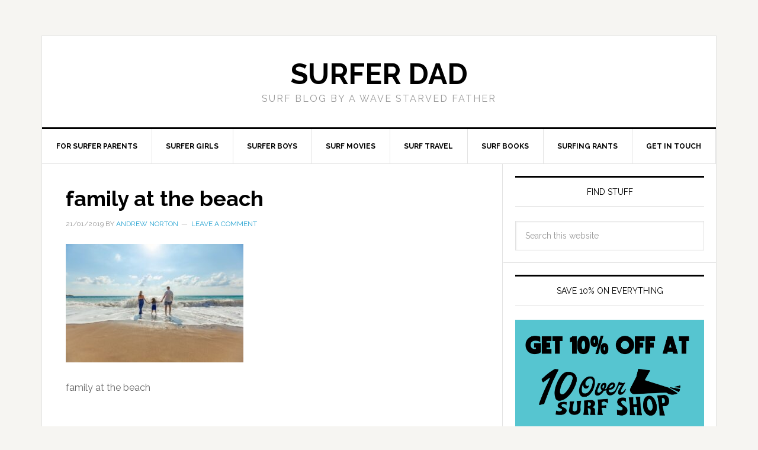

--- FILE ---
content_type: text/html; charset=UTF-8
request_url: https://www.surferdad.co.uk/tips-family-friendly-road-trip-beach/family-at-the-beach
body_size: 10773
content:
<!DOCTYPE html>
<html lang="en-US">
<head >
<meta charset="UTF-8" />
<meta name="viewport" content="width=device-width, initial-scale=1" />
<meta name='robots' content='index, follow, max-image-preview:large, max-snippet:-1, max-video-preview:-1' />
	<style>img:is([sizes="auto" i], [sizes^="auto," i]) { contain-intrinsic-size: 3000px 1500px }</style>
	
	<!-- This site is optimized with the Yoast SEO plugin v26.8 - https://yoast.com/product/yoast-seo-wordpress/ -->
	<title>family at the beach | Surfer Dad</title>
	<link rel="canonical" href="https://www.surferdad.co.uk/tips-family-friendly-road-trip-beach/family-at-the-beach/" />
	<meta property="og:locale" content="en_US" />
	<meta property="og:type" content="article" />
	<meta property="og:title" content="family at the beach | Surfer Dad" />
	<meta property="og:description" content="Beach days are the best" />
	<meta property="og:url" content="https://www.surferdad.co.uk/tips-family-friendly-road-trip-beach/family-at-the-beach/" />
	<meta property="og:site_name" content="Surfer Dad" />
	<meta property="article:publisher" content="https://www.facebook.com/surferdaduk" />
	<meta property="article:modified_time" content="2019-01-21T21:32:34+00:00" />
	<meta property="og:image" content="https://www.surferdad.co.uk/tips-family-friendly-road-trip-beach/family-at-the-beach" />
	<meta property="og:image:width" content="720" />
	<meta property="og:image:height" content="480" />
	<meta property="og:image:type" content="image/jpeg" />
	<meta name="twitter:card" content="summary_large_image" />
	<meta name="twitter:site" content="@surferdaduk" />
	<script type="application/ld+json" class="yoast-schema-graph">{"@context":"https://schema.org","@graph":[{"@type":"WebPage","@id":"https://www.surferdad.co.uk/tips-family-friendly-road-trip-beach/family-at-the-beach/","url":"https://www.surferdad.co.uk/tips-family-friendly-road-trip-beach/family-at-the-beach/","name":"family at the beach | Surfer Dad","isPartOf":{"@id":"https://www.surferdad.co.uk/#website"},"primaryImageOfPage":{"@id":"https://www.surferdad.co.uk/tips-family-friendly-road-trip-beach/family-at-the-beach/#primaryimage"},"image":{"@id":"https://www.surferdad.co.uk/tips-family-friendly-road-trip-beach/family-at-the-beach/#primaryimage"},"thumbnailUrl":"https://www.surferdad.co.uk/wp-content/uploads/2019/01/family-at-the-beach.jpg","datePublished":"2019-01-21T21:31:41+00:00","dateModified":"2019-01-21T21:32:34+00:00","breadcrumb":{"@id":"https://www.surferdad.co.uk/tips-family-friendly-road-trip-beach/family-at-the-beach/#breadcrumb"},"inLanguage":"en-US","potentialAction":[{"@type":"ReadAction","target":["https://www.surferdad.co.uk/tips-family-friendly-road-trip-beach/family-at-the-beach/"]}]},{"@type":"ImageObject","inLanguage":"en-US","@id":"https://www.surferdad.co.uk/tips-family-friendly-road-trip-beach/family-at-the-beach/#primaryimage","url":"https://www.surferdad.co.uk/wp-content/uploads/2019/01/family-at-the-beach.jpg","contentUrl":"https://www.surferdad.co.uk/wp-content/uploads/2019/01/family-at-the-beach.jpg","width":720,"height":480,"caption":"Beach days are the best"},{"@type":"BreadcrumbList","@id":"https://www.surferdad.co.uk/tips-family-friendly-road-trip-beach/family-at-the-beach/#breadcrumb","itemListElement":[{"@type":"ListItem","position":1,"name":"Tips for a family-friendly road trip to the beach","item":"https://www.surferdad.co.uk/tips-family-friendly-road-trip-beach"},{"@type":"ListItem","position":2,"name":"family at the beach"}]},{"@type":"WebSite","@id":"https://www.surferdad.co.uk/#website","url":"https://www.surferdad.co.uk/","name":"Surfer Dad","description":"Surf blog by a wave starved father","potentialAction":[{"@type":"SearchAction","target":{"@type":"EntryPoint","urlTemplate":"https://www.surferdad.co.uk/?s={search_term_string}"},"query-input":{"@type":"PropertyValueSpecification","valueRequired":true,"valueName":"search_term_string"}}],"inLanguage":"en-US"}]}</script>
	<!-- / Yoast SEO plugin. -->


<link rel='dns-prefetch' href='//www.googletagmanager.com' />
<link rel='dns-prefetch' href='//fonts.googleapis.com' />
<link rel='dns-prefetch' href='//pagead2.googlesyndication.com' />
<link rel="alternate" type="application/rss+xml" title="Surfer Dad &raquo; Feed" href="https://www.surferdad.co.uk/feed" />
<link rel="alternate" type="application/rss+xml" title="Surfer Dad &raquo; Comments Feed" href="https://www.surferdad.co.uk/comments/feed" />
<link rel="alternate" type="application/rss+xml" title="Surfer Dad &raquo; family at the beach Comments Feed" href="https://www.surferdad.co.uk/tips-family-friendly-road-trip-beach/family-at-the-beach/feed" />
<script type="text/javascript">
/* <![CDATA[ */
window._wpemojiSettings = {"baseUrl":"https:\/\/s.w.org\/images\/core\/emoji\/16.0.1\/72x72\/","ext":".png","svgUrl":"https:\/\/s.w.org\/images\/core\/emoji\/16.0.1\/svg\/","svgExt":".svg","source":{"concatemoji":"https:\/\/www.surferdad.co.uk\/wp-includes\/js\/wp-emoji-release.min.js?ver=6.8.3"}};
/*! This file is auto-generated */
!function(s,n){var o,i,e;function c(e){try{var t={supportTests:e,timestamp:(new Date).valueOf()};sessionStorage.setItem(o,JSON.stringify(t))}catch(e){}}function p(e,t,n){e.clearRect(0,0,e.canvas.width,e.canvas.height),e.fillText(t,0,0);var t=new Uint32Array(e.getImageData(0,0,e.canvas.width,e.canvas.height).data),a=(e.clearRect(0,0,e.canvas.width,e.canvas.height),e.fillText(n,0,0),new Uint32Array(e.getImageData(0,0,e.canvas.width,e.canvas.height).data));return t.every(function(e,t){return e===a[t]})}function u(e,t){e.clearRect(0,0,e.canvas.width,e.canvas.height),e.fillText(t,0,0);for(var n=e.getImageData(16,16,1,1),a=0;a<n.data.length;a++)if(0!==n.data[a])return!1;return!0}function f(e,t,n,a){switch(t){case"flag":return n(e,"\ud83c\udff3\ufe0f\u200d\u26a7\ufe0f","\ud83c\udff3\ufe0f\u200b\u26a7\ufe0f")?!1:!n(e,"\ud83c\udde8\ud83c\uddf6","\ud83c\udde8\u200b\ud83c\uddf6")&&!n(e,"\ud83c\udff4\udb40\udc67\udb40\udc62\udb40\udc65\udb40\udc6e\udb40\udc67\udb40\udc7f","\ud83c\udff4\u200b\udb40\udc67\u200b\udb40\udc62\u200b\udb40\udc65\u200b\udb40\udc6e\u200b\udb40\udc67\u200b\udb40\udc7f");case"emoji":return!a(e,"\ud83e\udedf")}return!1}function g(e,t,n,a){var r="undefined"!=typeof WorkerGlobalScope&&self instanceof WorkerGlobalScope?new OffscreenCanvas(300,150):s.createElement("canvas"),o=r.getContext("2d",{willReadFrequently:!0}),i=(o.textBaseline="top",o.font="600 32px Arial",{});return e.forEach(function(e){i[e]=t(o,e,n,a)}),i}function t(e){var t=s.createElement("script");t.src=e,t.defer=!0,s.head.appendChild(t)}"undefined"!=typeof Promise&&(o="wpEmojiSettingsSupports",i=["flag","emoji"],n.supports={everything:!0,everythingExceptFlag:!0},e=new Promise(function(e){s.addEventListener("DOMContentLoaded",e,{once:!0})}),new Promise(function(t){var n=function(){try{var e=JSON.parse(sessionStorage.getItem(o));if("object"==typeof e&&"number"==typeof e.timestamp&&(new Date).valueOf()<e.timestamp+604800&&"object"==typeof e.supportTests)return e.supportTests}catch(e){}return null}();if(!n){if("undefined"!=typeof Worker&&"undefined"!=typeof OffscreenCanvas&&"undefined"!=typeof URL&&URL.createObjectURL&&"undefined"!=typeof Blob)try{var e="postMessage("+g.toString()+"("+[JSON.stringify(i),f.toString(),p.toString(),u.toString()].join(",")+"));",a=new Blob([e],{type:"text/javascript"}),r=new Worker(URL.createObjectURL(a),{name:"wpTestEmojiSupports"});return void(r.onmessage=function(e){c(n=e.data),r.terminate(),t(n)})}catch(e){}c(n=g(i,f,p,u))}t(n)}).then(function(e){for(var t in e)n.supports[t]=e[t],n.supports.everything=n.supports.everything&&n.supports[t],"flag"!==t&&(n.supports.everythingExceptFlag=n.supports.everythingExceptFlag&&n.supports[t]);n.supports.everythingExceptFlag=n.supports.everythingExceptFlag&&!n.supports.flag,n.DOMReady=!1,n.readyCallback=function(){n.DOMReady=!0}}).then(function(){return e}).then(function(){var e;n.supports.everything||(n.readyCallback(),(e=n.source||{}).concatemoji?t(e.concatemoji):e.wpemoji&&e.twemoji&&(t(e.twemoji),t(e.wpemoji)))}))}((window,document),window._wpemojiSettings);
/* ]]> */
</script>
<link rel='stylesheet' id='news-pro-theme-css' href='https://www.surferdad.co.uk/wp-content/themes/news-pro/style.css?ver=3.0.2' type='text/css' media='all' />
<style id='wp-emoji-styles-inline-css' type='text/css'>

	img.wp-smiley, img.emoji {
		display: inline !important;
		border: none !important;
		box-shadow: none !important;
		height: 1em !important;
		width: 1em !important;
		margin: 0 0.07em !important;
		vertical-align: -0.1em !important;
		background: none !important;
		padding: 0 !important;
	}
</style>
<link rel='stylesheet' id='wp-block-library-css' href='https://www.surferdad.co.uk/wp-includes/css/dist/block-library/style.min.css?ver=6.8.3' type='text/css' media='all' />
<style id='classic-theme-styles-inline-css' type='text/css'>
/*! This file is auto-generated */
.wp-block-button__link{color:#fff;background-color:#32373c;border-radius:9999px;box-shadow:none;text-decoration:none;padding:calc(.667em + 2px) calc(1.333em + 2px);font-size:1.125em}.wp-block-file__button{background:#32373c;color:#fff;text-decoration:none}
</style>
<style id='global-styles-inline-css' type='text/css'>
:root{--wp--preset--aspect-ratio--square: 1;--wp--preset--aspect-ratio--4-3: 4/3;--wp--preset--aspect-ratio--3-4: 3/4;--wp--preset--aspect-ratio--3-2: 3/2;--wp--preset--aspect-ratio--2-3: 2/3;--wp--preset--aspect-ratio--16-9: 16/9;--wp--preset--aspect-ratio--9-16: 9/16;--wp--preset--color--black: #000000;--wp--preset--color--cyan-bluish-gray: #abb8c3;--wp--preset--color--white: #ffffff;--wp--preset--color--pale-pink: #f78da7;--wp--preset--color--vivid-red: #cf2e2e;--wp--preset--color--luminous-vivid-orange: #ff6900;--wp--preset--color--luminous-vivid-amber: #fcb900;--wp--preset--color--light-green-cyan: #7bdcb5;--wp--preset--color--vivid-green-cyan: #00d084;--wp--preset--color--pale-cyan-blue: #8ed1fc;--wp--preset--color--vivid-cyan-blue: #0693e3;--wp--preset--color--vivid-purple: #9b51e0;--wp--preset--gradient--vivid-cyan-blue-to-vivid-purple: linear-gradient(135deg,rgba(6,147,227,1) 0%,rgb(155,81,224) 100%);--wp--preset--gradient--light-green-cyan-to-vivid-green-cyan: linear-gradient(135deg,rgb(122,220,180) 0%,rgb(0,208,130) 100%);--wp--preset--gradient--luminous-vivid-amber-to-luminous-vivid-orange: linear-gradient(135deg,rgba(252,185,0,1) 0%,rgba(255,105,0,1) 100%);--wp--preset--gradient--luminous-vivid-orange-to-vivid-red: linear-gradient(135deg,rgba(255,105,0,1) 0%,rgb(207,46,46) 100%);--wp--preset--gradient--very-light-gray-to-cyan-bluish-gray: linear-gradient(135deg,rgb(238,238,238) 0%,rgb(169,184,195) 100%);--wp--preset--gradient--cool-to-warm-spectrum: linear-gradient(135deg,rgb(74,234,220) 0%,rgb(151,120,209) 20%,rgb(207,42,186) 40%,rgb(238,44,130) 60%,rgb(251,105,98) 80%,rgb(254,248,76) 100%);--wp--preset--gradient--blush-light-purple: linear-gradient(135deg,rgb(255,206,236) 0%,rgb(152,150,240) 100%);--wp--preset--gradient--blush-bordeaux: linear-gradient(135deg,rgb(254,205,165) 0%,rgb(254,45,45) 50%,rgb(107,0,62) 100%);--wp--preset--gradient--luminous-dusk: linear-gradient(135deg,rgb(255,203,112) 0%,rgb(199,81,192) 50%,rgb(65,88,208) 100%);--wp--preset--gradient--pale-ocean: linear-gradient(135deg,rgb(255,245,203) 0%,rgb(182,227,212) 50%,rgb(51,167,181) 100%);--wp--preset--gradient--electric-grass: linear-gradient(135deg,rgb(202,248,128) 0%,rgb(113,206,126) 100%);--wp--preset--gradient--midnight: linear-gradient(135deg,rgb(2,3,129) 0%,rgb(40,116,252) 100%);--wp--preset--font-size--small: 13px;--wp--preset--font-size--medium: 20px;--wp--preset--font-size--large: 36px;--wp--preset--font-size--x-large: 42px;--wp--preset--spacing--20: 0.44rem;--wp--preset--spacing--30: 0.67rem;--wp--preset--spacing--40: 1rem;--wp--preset--spacing--50: 1.5rem;--wp--preset--spacing--60: 2.25rem;--wp--preset--spacing--70: 3.38rem;--wp--preset--spacing--80: 5.06rem;--wp--preset--shadow--natural: 6px 6px 9px rgba(0, 0, 0, 0.2);--wp--preset--shadow--deep: 12px 12px 50px rgba(0, 0, 0, 0.4);--wp--preset--shadow--sharp: 6px 6px 0px rgba(0, 0, 0, 0.2);--wp--preset--shadow--outlined: 6px 6px 0px -3px rgba(255, 255, 255, 1), 6px 6px rgba(0, 0, 0, 1);--wp--preset--shadow--crisp: 6px 6px 0px rgba(0, 0, 0, 1);}:where(.is-layout-flex){gap: 0.5em;}:where(.is-layout-grid){gap: 0.5em;}body .is-layout-flex{display: flex;}.is-layout-flex{flex-wrap: wrap;align-items: center;}.is-layout-flex > :is(*, div){margin: 0;}body .is-layout-grid{display: grid;}.is-layout-grid > :is(*, div){margin: 0;}:where(.wp-block-columns.is-layout-flex){gap: 2em;}:where(.wp-block-columns.is-layout-grid){gap: 2em;}:where(.wp-block-post-template.is-layout-flex){gap: 1.25em;}:where(.wp-block-post-template.is-layout-grid){gap: 1.25em;}.has-black-color{color: var(--wp--preset--color--black) !important;}.has-cyan-bluish-gray-color{color: var(--wp--preset--color--cyan-bluish-gray) !important;}.has-white-color{color: var(--wp--preset--color--white) !important;}.has-pale-pink-color{color: var(--wp--preset--color--pale-pink) !important;}.has-vivid-red-color{color: var(--wp--preset--color--vivid-red) !important;}.has-luminous-vivid-orange-color{color: var(--wp--preset--color--luminous-vivid-orange) !important;}.has-luminous-vivid-amber-color{color: var(--wp--preset--color--luminous-vivid-amber) !important;}.has-light-green-cyan-color{color: var(--wp--preset--color--light-green-cyan) !important;}.has-vivid-green-cyan-color{color: var(--wp--preset--color--vivid-green-cyan) !important;}.has-pale-cyan-blue-color{color: var(--wp--preset--color--pale-cyan-blue) !important;}.has-vivid-cyan-blue-color{color: var(--wp--preset--color--vivid-cyan-blue) !important;}.has-vivid-purple-color{color: var(--wp--preset--color--vivid-purple) !important;}.has-black-background-color{background-color: var(--wp--preset--color--black) !important;}.has-cyan-bluish-gray-background-color{background-color: var(--wp--preset--color--cyan-bluish-gray) !important;}.has-white-background-color{background-color: var(--wp--preset--color--white) !important;}.has-pale-pink-background-color{background-color: var(--wp--preset--color--pale-pink) !important;}.has-vivid-red-background-color{background-color: var(--wp--preset--color--vivid-red) !important;}.has-luminous-vivid-orange-background-color{background-color: var(--wp--preset--color--luminous-vivid-orange) !important;}.has-luminous-vivid-amber-background-color{background-color: var(--wp--preset--color--luminous-vivid-amber) !important;}.has-light-green-cyan-background-color{background-color: var(--wp--preset--color--light-green-cyan) !important;}.has-vivid-green-cyan-background-color{background-color: var(--wp--preset--color--vivid-green-cyan) !important;}.has-pale-cyan-blue-background-color{background-color: var(--wp--preset--color--pale-cyan-blue) !important;}.has-vivid-cyan-blue-background-color{background-color: var(--wp--preset--color--vivid-cyan-blue) !important;}.has-vivid-purple-background-color{background-color: var(--wp--preset--color--vivid-purple) !important;}.has-black-border-color{border-color: var(--wp--preset--color--black) !important;}.has-cyan-bluish-gray-border-color{border-color: var(--wp--preset--color--cyan-bluish-gray) !important;}.has-white-border-color{border-color: var(--wp--preset--color--white) !important;}.has-pale-pink-border-color{border-color: var(--wp--preset--color--pale-pink) !important;}.has-vivid-red-border-color{border-color: var(--wp--preset--color--vivid-red) !important;}.has-luminous-vivid-orange-border-color{border-color: var(--wp--preset--color--luminous-vivid-orange) !important;}.has-luminous-vivid-amber-border-color{border-color: var(--wp--preset--color--luminous-vivid-amber) !important;}.has-light-green-cyan-border-color{border-color: var(--wp--preset--color--light-green-cyan) !important;}.has-vivid-green-cyan-border-color{border-color: var(--wp--preset--color--vivid-green-cyan) !important;}.has-pale-cyan-blue-border-color{border-color: var(--wp--preset--color--pale-cyan-blue) !important;}.has-vivid-cyan-blue-border-color{border-color: var(--wp--preset--color--vivid-cyan-blue) !important;}.has-vivid-purple-border-color{border-color: var(--wp--preset--color--vivid-purple) !important;}.has-vivid-cyan-blue-to-vivid-purple-gradient-background{background: var(--wp--preset--gradient--vivid-cyan-blue-to-vivid-purple) !important;}.has-light-green-cyan-to-vivid-green-cyan-gradient-background{background: var(--wp--preset--gradient--light-green-cyan-to-vivid-green-cyan) !important;}.has-luminous-vivid-amber-to-luminous-vivid-orange-gradient-background{background: var(--wp--preset--gradient--luminous-vivid-amber-to-luminous-vivid-orange) !important;}.has-luminous-vivid-orange-to-vivid-red-gradient-background{background: var(--wp--preset--gradient--luminous-vivid-orange-to-vivid-red) !important;}.has-very-light-gray-to-cyan-bluish-gray-gradient-background{background: var(--wp--preset--gradient--very-light-gray-to-cyan-bluish-gray) !important;}.has-cool-to-warm-spectrum-gradient-background{background: var(--wp--preset--gradient--cool-to-warm-spectrum) !important;}.has-blush-light-purple-gradient-background{background: var(--wp--preset--gradient--blush-light-purple) !important;}.has-blush-bordeaux-gradient-background{background: var(--wp--preset--gradient--blush-bordeaux) !important;}.has-luminous-dusk-gradient-background{background: var(--wp--preset--gradient--luminous-dusk) !important;}.has-pale-ocean-gradient-background{background: var(--wp--preset--gradient--pale-ocean) !important;}.has-electric-grass-gradient-background{background: var(--wp--preset--gradient--electric-grass) !important;}.has-midnight-gradient-background{background: var(--wp--preset--gradient--midnight) !important;}.has-small-font-size{font-size: var(--wp--preset--font-size--small) !important;}.has-medium-font-size{font-size: var(--wp--preset--font-size--medium) !important;}.has-large-font-size{font-size: var(--wp--preset--font-size--large) !important;}.has-x-large-font-size{font-size: var(--wp--preset--font-size--x-large) !important;}
:where(.wp-block-post-template.is-layout-flex){gap: 1.25em;}:where(.wp-block-post-template.is-layout-grid){gap: 1.25em;}
:where(.wp-block-columns.is-layout-flex){gap: 2em;}:where(.wp-block-columns.is-layout-grid){gap: 2em;}
:root :where(.wp-block-pullquote){font-size: 1.5em;line-height: 1.6;}
</style>
<link rel='stylesheet' id='tm_clicktotweet-css' href='https://www.surferdad.co.uk/wp-content/plugins/click-to-tweet-by-todaymade/assets/css/styles.css?ver=6.8.3' type='text/css' media='all' />
<link rel='stylesheet' id='wp-date-remover-css' href='https://www.surferdad.co.uk/wp-content/plugins/wp-date-remover/public/css/wp-date-remover-public.css?ver=1.0.0' type='text/css' media='all' />
<link rel='stylesheet' id='wp-components-css' href='https://www.surferdad.co.uk/wp-includes/css/dist/components/style.min.css?ver=6.8.3' type='text/css' media='all' />
<link rel='stylesheet' id='godaddy-styles-css' href='https://www.surferdad.co.uk/wp-content/mu-plugins/vendor/wpex/godaddy-launch/includes/Dependencies/GoDaddy/Styles/build/latest.css?ver=2.0.2' type='text/css' media='all' />
<link rel='stylesheet' id='dashicons-css' href='https://www.surferdad.co.uk/wp-includes/css/dashicons.min.css?ver=6.8.3' type='text/css' media='all' />
<link crossorigin="anonymous" rel='stylesheet' id='google-fonts-css' href='//fonts.googleapis.com/css?family=Raleway%3A400%2C700%7CPathway+Gothic+One&#038;ver=3.0.2' type='text/css' media='all' />
<link rel='stylesheet' id='heateor_sss_frontend_css-css' href='https://www.surferdad.co.uk/wp-content/plugins/sassy-social-share/public/css/sassy-social-share-public.css?ver=3.3.79' type='text/css' media='all' />
<style id='heateor_sss_frontend_css-inline-css' type='text/css'>
.heateor_sss_button_instagram span.heateor_sss_svg,a.heateor_sss_instagram span.heateor_sss_svg{background:radial-gradient(circle at 30% 107%,#fdf497 0,#fdf497 5%,#fd5949 45%,#d6249f 60%,#285aeb 90%)}.heateor_sss_horizontal_sharing .heateor_sss_svg,.heateor_sss_standard_follow_icons_container .heateor_sss_svg{color:#fff;border-width:0px;border-style:solid;border-color:transparent}.heateor_sss_horizontal_sharing .heateorSssTCBackground{color:#666}.heateor_sss_horizontal_sharing span.heateor_sss_svg:hover,.heateor_sss_standard_follow_icons_container span.heateor_sss_svg:hover{border-color:transparent;}.heateor_sss_vertical_sharing span.heateor_sss_svg,.heateor_sss_floating_follow_icons_container span.heateor_sss_svg{color:#fff;border-width:0px;border-style:solid;border-color:transparent;}.heateor_sss_vertical_sharing .heateorSssTCBackground{color:#666;}.heateor_sss_vertical_sharing span.heateor_sss_svg:hover,.heateor_sss_floating_follow_icons_container span.heateor_sss_svg:hover{border-color:transparent;}@media screen and (max-width:783px) {.heateor_sss_vertical_sharing{display:none!important}}
</style>
<link rel='stylesheet' id='genesis-tabs-stylesheet-css' href='https://www.surferdad.co.uk/wp-content/plugins/genesis-tabs/assets/css/style.css?ver=0.9.5' type='text/css' media='all' />
<script type="text/javascript" src="https://www.surferdad.co.uk/wp-includes/js/jquery/jquery.min.js?ver=3.7.1" id="jquery-core-js"></script>
<script type="text/javascript" src="https://www.surferdad.co.uk/wp-includes/js/jquery/jquery-migrate.min.js?ver=3.4.1" id="jquery-migrate-js"></script>
<script type="text/javascript" src="https://www.surferdad.co.uk/wp-content/plugins/wp-date-remover/public/js/wp-date-remover-public.js?ver=1.0.0" id="wp-date-remover-js"></script>
<script type="text/javascript" src="https://www.surferdad.co.uk/wp-content/themes/news-pro/js/responsive-menu.js?ver=1.0.0" id="news-responsive-menu-js"></script>

<!-- Google tag (gtag.js) snippet added by Site Kit -->
<!-- Google Analytics snippet added by Site Kit -->
<script type="text/javascript" src="https://www.googletagmanager.com/gtag/js?id=G-8Z5Y4VGNBK" id="google_gtagjs-js" async></script>
<script type="text/javascript" id="google_gtagjs-js-after">
/* <![CDATA[ */
window.dataLayer = window.dataLayer || [];function gtag(){dataLayer.push(arguments);}
gtag("set","linker",{"domains":["www.surferdad.co.uk"]});
gtag("js", new Date());
gtag("set", "developer_id.dZTNiMT", true);
gtag("config", "G-8Z5Y4VGNBK");
/* ]]> */
</script>
<link rel="https://api.w.org/" href="https://www.surferdad.co.uk/wp-json/" /><link rel="alternate" title="JSON" type="application/json" href="https://www.surferdad.co.uk/wp-json/wp/v2/media/3413" /><link rel="EditURI" type="application/rsd+xml" title="RSD" href="https://www.surferdad.co.uk/xmlrpc.php?rsd" />
<link rel='shortlink' href='https://www.surferdad.co.uk/?p=3413' />
<link rel="alternate" title="oEmbed (JSON)" type="application/json+oembed" href="https://www.surferdad.co.uk/wp-json/oembed/1.0/embed?url=https%3A%2F%2Fwww.surferdad.co.uk%2Ftips-family-friendly-road-trip-beach%2Ffamily-at-the-beach" />
<link rel="alternate" title="oEmbed (XML)" type="text/xml+oembed" href="https://www.surferdad.co.uk/wp-json/oembed/1.0/embed?url=https%3A%2F%2Fwww.surferdad.co.uk%2Ftips-family-friendly-road-trip-beach%2Ffamily-at-the-beach&#038;format=xml" />
<meta name="generator" content="Site Kit by Google 1.171.0" />
<!-- Google AdSense meta tags added by Site Kit -->
<meta name="google-adsense-platform-account" content="ca-host-pub-2644536267352236">
<meta name="google-adsense-platform-domain" content="sitekit.withgoogle.com">
<!-- End Google AdSense meta tags added by Site Kit -->
<link rel="amphtml" href="https://www.surferdad.co.uk/tips-family-friendly-road-trip-beach/family-at-the-beach?amp">
<!-- Google Tag Manager snippet added by Site Kit -->
<script type="text/javascript">
/* <![CDATA[ */

			( function( w, d, s, l, i ) {
				w[l] = w[l] || [];
				w[l].push( {'gtm.start': new Date().getTime(), event: 'gtm.js'} );
				var f = d.getElementsByTagName( s )[0],
					j = d.createElement( s ), dl = l != 'dataLayer' ? '&l=' + l : '';
				j.async = true;
				j.src = 'https://www.googletagmanager.com/gtm.js?id=' + i + dl;
				f.parentNode.insertBefore( j, f );
			} )( window, document, 'script', 'dataLayer', 'GTM-PDRNGT7' );
			
/* ]]> */
</script>

<!-- End Google Tag Manager snippet added by Site Kit -->

<!-- Google AdSense snippet added by Site Kit -->
<script type="text/javascript" async="async" src="https://pagead2.googlesyndication.com/pagead/js/adsbygoogle.js?client=ca-pub-5540462537434697&amp;host=ca-host-pub-2644536267352236" crossorigin="anonymous"></script>

<!-- End Google AdSense snippet added by Site Kit -->
<link rel="icon" href="https://www.surferdad.co.uk/wp-content/uploads/2016/08/Surferdad-logo-512-150x150.jpeg" sizes="32x32" />
<link rel="icon" href="https://www.surferdad.co.uk/wp-content/uploads/2016/08/Surferdad-logo-512-300x300.jpeg" sizes="192x192" />
<link rel="apple-touch-icon" href="https://www.surferdad.co.uk/wp-content/uploads/2016/08/Surferdad-logo-512-300x300.jpeg" />
<meta name="msapplication-TileImage" content="https://www.surferdad.co.uk/wp-content/uploads/2016/08/Surferdad-logo-512-300x300.jpeg" />
</head>
<body class="attachment wp-singular attachment-template-default single single-attachment postid-3413 attachmentid-3413 attachment-jpeg wp-theme-genesis wp-child-theme-news-pro header-full-width content-sidebar genesis-breadcrumbs-hidden genesis-footer-widgets-visible news-pro-blue">		<!-- Google Tag Manager (noscript) snippet added by Site Kit -->
		<noscript>
			<iframe src="https://www.googletagmanager.com/ns.html?id=GTM-PDRNGT7" height="0" width="0" style="display:none;visibility:hidden"></iframe>
		</noscript>
		<!-- End Google Tag Manager (noscript) snippet added by Site Kit -->
		<div class="site-container"><header class="site-header"><div class="wrap"><div class="title-area"><p class="site-title"><a href="https://www.surferdad.co.uk/">Surfer Dad</a></p><p class="site-description">Surf blog by a wave starved father</p></div></div></header><nav class="nav-primary" aria-label="Main"><div class="wrap"><ul id="menu-primary-navigation" class="menu genesis-nav-menu menu-primary"><li id="menu-item-2216" class="menu-item menu-item-type-taxonomy menu-item-object-category menu-item-2216"><a href="https://www.surferdad.co.uk/category/for-surfer-parents"><span >For surfer parents</span></a></li>
<li id="menu-item-2211" class="menu-item menu-item-type-taxonomy menu-item-object-category menu-item-2211"><a href="https://www.surferdad.co.uk/category/surfer-girls"><span >Surfer girls</span></a></li>
<li id="menu-item-2213" class="menu-item menu-item-type-taxonomy menu-item-object-category menu-item-2213"><a href="https://www.surferdad.co.uk/category/surfer-boys"><span >Surfer boys</span></a></li>
<li id="menu-item-2212" class="menu-item menu-item-type-taxonomy menu-item-object-category menu-item-2212"><a href="https://www.surferdad.co.uk/category/surf-movies"><span >Surf movies</span></a></li>
<li id="menu-item-2215" class="menu-item menu-item-type-taxonomy menu-item-object-category menu-item-2215"><a href="https://www.surferdad.co.uk/category/surf-travel"><span >Surf travel</span></a></li>
<li id="menu-item-2256" class="menu-item menu-item-type-taxonomy menu-item-object-category menu-item-2256"><a href="https://www.surferdad.co.uk/category/surf-books"><span >Surf books</span></a></li>
<li id="menu-item-2246" class="menu-item menu-item-type-taxonomy menu-item-object-category menu-item-2246"><a href="https://www.surferdad.co.uk/category/surfing-comments"><span >Surfing rants</span></a></li>
<li id="menu-item-4052" class="menu-item menu-item-type-post_type menu-item-object-page menu-item-4052"><a href="https://www.surferdad.co.uk/about"><span >Get In Touch</span></a></li>
</ul></div></nav><div class="site-inner"><div class="content-sidebar-wrap"><main class="content"><article class="post-3413 attachment type-attachment status-inherit entry" aria-label="family at the beach"><header class="entry-header"><h1 class="entry-title">family at the beach</h1>
<p class="entry-meta"><time class="entry-time">21/01/2019</time> by <span class="entry-author"><a href="https://www.surferdad.co.uk/author/surferdadadmin" class="entry-author-link" rel="author"><span class="entry-author-name">Andrew Norton</span></a></span> <span class="entry-comments-link"><a href="https://www.surferdad.co.uk/tips-family-friendly-road-trip-beach/family-at-the-beach#respond">Leave a Comment</a></span> </p></header><div class="entry-content"><p class="attachment"><a href='https://www.surferdad.co.uk/wp-content/uploads/2019/01/family-at-the-beach.jpg'><img decoding="async" width="300" height="200" src="https://www.surferdad.co.uk/wp-content/uploads/2019/01/family-at-the-beach-300x200.jpg" class="attachment-medium size-medium" alt="family at the beach" srcset="https://www.surferdad.co.uk/wp-content/uploads/2019/01/family-at-the-beach-300x200.jpg 300w, https://www.surferdad.co.uk/wp-content/uploads/2019/01/family-at-the-beach.jpg 720w" sizes="(max-width: 300px) 100vw, 300px" /></a></p>
<p>family at the beach</p>
</div><footer class="entry-footer"></footer></article>	<div id="respond" class="comment-respond">
		<h3 id="reply-title" class="comment-reply-title">Leave a Reply <small><a rel="nofollow" id="cancel-comment-reply-link" href="/tips-family-friendly-road-trip-beach/family-at-the-beach#respond" style="display:none;">Cancel reply</a></small></h3><form action="https://www.surferdad.co.uk/wp-comments-post.php" method="post" id="commentform" class="comment-form"><p class="comment-notes"><span id="email-notes">Your email address will not be published.</span> <span class="required-field-message">Required fields are marked <span class="required">*</span></span></p><p class="comment-form-comment"><label for="comment">Comment <span class="required">*</span></label> <textarea id="comment" name="comment" cols="45" rows="8" maxlength="65525" required></textarea></p><p class="comment-form-author"><label for="author">Name <span class="required">*</span></label> <input id="author" name="author" type="text" value="" size="30" maxlength="245" autocomplete="name" required /></p>
<p class="comment-form-email"><label for="email">Email <span class="required">*</span></label> <input id="email" name="email" type="email" value="" size="30" maxlength="100" aria-describedby="email-notes" autocomplete="email" required /></p>
<p class="comment-form-url"><label for="url">Website</label> <input id="url" name="url" type="url" value="" size="30" maxlength="200" autocomplete="url" /></p>
<p class="comment-form-cookies-consent"><input id="wp-comment-cookies-consent" name="wp-comment-cookies-consent" type="checkbox" value="yes" /> <label for="wp-comment-cookies-consent">Save my name, email, and website in this browser for the next time I comment.</label></p>
		<div hidden class="wpsec_captcha_wrapper">
			<div class="wpsec_captcha_image"></div>
			<label for="wpsec_captcha_answer">
			Type in the text displayed above			</label>
			<input type="text" class="wpsec_captcha_answer" name="wpsec_captcha_answer" value=""/>
		</div>
		<p class="comment-form-notify-me">
			<label>
			<input type="checkbox"  name="comment-approved_notify-me" value="1" />
			Notify me by email when the comment gets approved.
			</label>
			</p><p class="form-submit"><input name="submit" type="submit" id="submit" class="submit" value="Post Comment" /> <input type='hidden' name='comment_post_ID' value='3413' id='comment_post_ID' />
<input type='hidden' name='comment_parent' id='comment_parent' value='0' />
</p></form>	</div><!-- #respond -->
	</main><aside class="sidebar sidebar-primary widget-area" role="complementary" aria-label="Primary Sidebar"><section id="search-4" class="widget widget_search"><div class="widget-wrap"><h4 class="widget-title widgettitle">Find stuff</h4>
<form class="search-form" method="get" action="https://www.surferdad.co.uk/" role="search"><input class="search-form-input" type="search" name="s" id="searchform-1" placeholder="Search this website"><input class="search-form-submit" type="submit" value="Search"><meta content="https://www.surferdad.co.uk/?s={s}"></form></div></section>
<section id="custom_html-2" class="widget_text widget widget_custom_html"><div class="widget_text widget-wrap"><h4 class="widget-title widgettitle">Save 10% On Everything</h4>
<div class="textwidget custom-html-widget"><div class="wp-block-image"><figure class="aligncenter size-full"><a href="https://10oversurf.com/discount/SUEFERDAD10"><img src="https://www.surferdad.co.uk/wp-content/uploads/2024/04/UK.-Surf-Shop.png" alt="UK Surf Shop" class="wp-image-2004"/></a></figure></div></div></div></section>
<section id="nav_menu-4" class="widget widget_nav_menu"><div class="widget-wrap"><h4 class="widget-title widgettitle">Most Popular</h4>
<div class="menu-most-popular-container"><ul id="menu-most-popular" class="menu"><li id="menu-item-1566" class="menu-item menu-item-type-custom menu-item-object-custom menu-item-1566"><a href="https://www.surferdad.co.uk/top-tips-surfer-mums-dads">Top tips for Surfer Mums &#038; Dads</a></li>
<li id="menu-item-551" class="menu-item menu-item-type-custom menu-item-object-custom menu-item-551"><a href="https://www.surferdad.co.uk/surf-quotes-wisdom">Surf quotes and wisdom</a></li>
<li id="menu-item-471" class="menu-item menu-item-type-custom menu-item-object-custom menu-item-471"><a href="https://www.surferdad.co.uk/surf-photography-legends">Surf photography legends</a></li>
<li id="menu-item-1567" class="menu-item menu-item-type-custom menu-item-object-custom menu-item-1567"><a href="https://www.surferdad.co.uk/kelly-slater-stuff">Kelly Slater &#8211; stuff you don&#8217;t know</a></li>
<li id="menu-item-473" class="menu-item menu-item-type-custom menu-item-object-custom menu-item-473"><a href="https://www.surferdad.co.uk/surfer-types">Surfer types</a></li>
</ul></div></div></section>
<section id="categories-2" class="widget widget_categories"><div class="widget-wrap"><h4 class="widget-title widgettitle">Categories</h4>

			<ul>
					<li class="cat-item cat-item-20"><a href="https://www.surferdad.co.uk/category/competitions">Competitions</a>
</li>
	<li class="cat-item cat-item-19"><a href="https://www.surferdad.co.uk/category/for-surfer-parents">For surfer parents</a>
</li>
	<li class="cat-item cat-item-28"><a href="https://www.surferdad.co.uk/category/surf-art">Surf art</a>
</li>
	<li class="cat-item cat-item-13"><a href="https://www.surferdad.co.uk/category/surf-books">Surf books</a>
</li>
	<li class="cat-item cat-item-17"><a href="https://www.surferdad.co.uk/category/surf-cars">Surf cars</a>
</li>
	<li class="cat-item cat-item-7"><a href="https://www.surferdad.co.uk/category/surf-movies">Surf movies</a>
</li>
	<li class="cat-item cat-item-9"><a href="https://www.surferdad.co.uk/category/surf-music">Surf music</a>
</li>
	<li class="cat-item cat-item-4"><a href="https://www.surferdad.co.uk/category/surf-photos">Surf photos</a>
</li>
	<li class="cat-item cat-item-15"><a href="https://www.surferdad.co.uk/category/surf-quotes">Surf quotes</a>
</li>
	<li class="cat-item cat-item-3"><a href="https://www.surferdad.co.uk/category/surf-reviews">Surf reviews</a>
</li>
	<li class="cat-item cat-item-5"><a href="https://www.surferdad.co.uk/category/surf-travel">Surf travel</a>
</li>
	<li class="cat-item cat-item-12"><a href="https://www.surferdad.co.uk/category/surfer-boys">Surfer boys</a>
</li>
	<li class="cat-item cat-item-11"><a href="https://www.surferdad.co.uk/category/surfer-girls">Surfer girls</a>
</li>
	<li class="cat-item cat-item-8"><a href="https://www.surferdad.co.uk/category/surfing-news">Surfing news</a>
</li>
	<li class="cat-item cat-item-1"><a href="https://www.surferdad.co.uk/category/surfing-comments">Surfing rants</a>
</li>
			</ul>

			</div></section>
<section id="nav_menu-7" class="widget widget_nav_menu"><div class="widget-wrap"><h4 class="widget-title widgettitle">Favourite surf books</h4>
<div class="menu-surf-books-container"><ul id="menu-surf-books" class="menu"><li id="menu-item-2322" class="menu-item menu-item-type-custom menu-item-object-custom menu-item-2322"><a href="https://www.surferdad.co.uk/10-surf-books">My top 10 surf books</a></li>
<li id="menu-item-2498" class="menu-item menu-item-type-custom menu-item-object-custom menu-item-2498"><a href="https://www.surferdad.co.uk/surfing-books-everyone">Surfing books for everyone</a></li>
<li id="menu-item-2321" class="menu-item menu-item-type-custom menu-item-object-custom menu-item-2321"><a href="https://www.surferdad.co.uk/surf-fiction-kids">Kids surf books</a></li>
<li id="menu-item-2323" class="menu-item menu-item-type-custom menu-item-object-custom menu-item-2323"><a href="https://www.surferdad.co.uk/surf-fiction-breath-tim-winton">Breath by Tim Winton</a></li>
<li id="menu-item-2320" class="menu-item menu-item-type-custom menu-item-object-custom menu-item-2320"><a href="https://www.surferdad.co.uk/pier-rats-review">Pier Rats by Bruce Greif</a></li>
<li id="menu-item-2357" class="menu-item menu-item-type-custom menu-item-object-custom menu-item-2357"><a href="https://www.surferdad.co.uk/psycho-tropics-review">Psycho Tropics by Dorian Box</a></li>
<li id="menu-item-3100" class="menu-item menu-item-type-post_type menu-item-object-post menu-item-3100"><a href="https://www.surferdad.co.uk/hound-sea-garrett-mcnamara">Hound of the Sea by Garrett McNamara</a></li>
<li id="menu-item-3121" class="menu-item menu-item-type-post_type menu-item-object-post menu-item-3121"><a href="https://www.surferdad.co.uk/all-our-waves-are-water-review">All Our Waves Are Water by Jaimal Yogis</a></li>
</ul></div></div></section>
<section id="nav_menu-8" class="widget widget_nav_menu"><div class="widget-wrap"><h4 class="widget-title widgettitle">Top tips for surfer parents</h4>
<div class="menu-for-surfer-parents-container"><ul id="menu-for-surfer-parents" class="menu"><li id="menu-item-2325" class="menu-item menu-item-type-custom menu-item-object-custom menu-item-2325"><a href="https://www.surferdad.co.uk/top-tips-surfer-mums-dads">Tips for surfer parents</a></li>
<li id="menu-item-2324" class="menu-item menu-item-type-custom menu-item-object-custom menu-item-2324"><a href="https://www.surferdad.co.uk/choose-surfboard-kid">Surfboards for kids</a></li>
<li id="menu-item-3098" class="menu-item menu-item-type-post_type menu-item-object-post menu-item-3098"><a href="https://www.surferdad.co.uk/how-to-teach-your-kids-to-surf">How to teach your kids to surf</a></li>
<li id="menu-item-2326" class="menu-item menu-item-type-custom menu-item-object-custom menu-item-2326"><a href="https://www.surferdad.co.uk/too-young-to-surf">Too young to surf?</a></li>
<li id="menu-item-2327" class="menu-item menu-item-type-custom menu-item-object-custom menu-item-2327"><a href="https://www.surferdad.co.uk/surfing-survival-new-parents">Surf tips for new parents</a></li>
<li id="menu-item-3099" class="menu-item menu-item-type-post_type menu-item-object-post menu-item-3099"><a href="https://www.surferdad.co.uk/familys-first-surf-trip">Your family’s first surf trip in the UK</a></li>
</ul></div></div></section>
<section id="nav_menu-11" class="widget widget_nav_menu"><div class="widget-wrap"><h4 class="widget-title widgettitle">Surf travel</h4>
<div class="menu-surf-travel-container"><ul id="menu-surf-travel" class="menu"><li id="menu-item-3122" class="menu-item menu-item-type-post_type menu-item-object-post menu-item-3122"><a href="https://www.surferdad.co.uk/familys-first-surf-trip">Your family’s first surf trip in the UK</a></li>
<li id="menu-item-3128" class="menu-item menu-item-type-post_type menu-item-object-post menu-item-3128"><a href="https://www.surferdad.co.uk/surf-dubai">FACT: You can surf in Dubai!</a></li>
<li id="menu-item-3126" class="menu-item menu-item-type-post_type menu-item-object-post menu-item-3126"><a href="https://www.surferdad.co.uk/best-surf-europe">Best spots to surf in Europe</a></li>
<li id="menu-item-3123" class="menu-item menu-item-type-post_type menu-item-object-post menu-item-3123"><a href="https://www.surferdad.co.uk/best-places-surf-spain">Best places to surf in Spain</a></li>
<li id="menu-item-3129" class="menu-item menu-item-type-post_type menu-item-object-post menu-item-3129"><a href="https://www.surferdad.co.uk/surfing-algarve-autumn">Surfing Algarve in Autumn</a></li>
<li id="menu-item-3124" class="menu-item menu-item-type-post_type menu-item-object-post menu-item-3124"><a href="https://www.surferdad.co.uk/taghazout-surf-trip">A surf trip to Taghazout</a></li>
<li id="menu-item-3125" class="menu-item menu-item-type-post_type menu-item-object-post menu-item-3125"><a href="https://www.surferdad.co.uk/surfing-senegal-dakar">Surfing Senegal</a></li>
<li id="menu-item-3127" class="menu-item menu-item-type-post_type menu-item-object-post menu-item-3127"><a href="https://www.surferdad.co.uk/surf-trip-new-zealand">A family surf trip to New Zealand</a></li>
</ul></div></div></section>
</aside></div></div><div class="footer-widgets"><div class="wrap"><div class="widget-area footer-widgets-1 footer-widget-area"><section id="nav_menu-6" class="widget widget_nav_menu"><div class="widget-wrap"><h4 class="widget-title widgettitle">Pages</h4>
<div class="menu-footer-1-container"><ul id="menu-footer-1" class="menu"><li id="menu-item-2278" class="menu-item menu-item-type-post_type menu-item-object-page menu-item-2278"><a href="https://www.surferdad.co.uk/about">About And Contact Surfer Dad</a></li>
</ul></div></div></section>
</div></div></div><footer class="site-footer"><div class="wrap"><p>Copyright &#xA9;&nbsp;2026 · <a href="http://my.studiopress.com/themes/news/">News Pro Theme</a> on <a href="https://www.studiopress.com/">Genesis Framework</a> · <a href="https://wordpress.org/">WordPress</a> · <a rel="nofollow" href="https://www.surferdad.co.uk/wp-login.php">Log in</a></p></div></footer></div><script type="speculationrules">
{"prefetch":[{"source":"document","where":{"and":[{"href_matches":"\/*"},{"not":{"href_matches":["\/wp-*.php","\/wp-admin\/*","\/wp-content\/uploads\/*","\/wp-content\/*","\/wp-content\/plugins\/*","\/wp-content\/themes\/news-pro\/*","\/wp-content\/themes\/genesis\/*","\/*\\?(.+)"]}},{"not":{"selector_matches":"a[rel~=\"nofollow\"]"}},{"not":{"selector_matches":".no-prefetch, .no-prefetch a"}}]},"eagerness":"conservative"}]}
</script>
		<script type="text/javascript">
				</script>
	<script type="text/javascript" src="https://www.surferdad.co.uk/wp-includes/js/comment-reply.min.js?ver=6.8.3" id="comment-reply-js" async="async" data-wp-strategy="async"></script>
<script type="text/javascript" src="https://www.surferdad.co.uk/wp-includes/js/jquery/ui/core.min.js?ver=1.13.3" id="jquery-ui-core-js"></script>
<script type="text/javascript" src="https://www.surferdad.co.uk/wp-includes/js/jquery/ui/tabs.min.js?ver=1.13.3" id="jquery-ui-tabs-js"></script>
<script type="text/javascript" id="heateor_sss_sharing_js-js-before">
/* <![CDATA[ */
function heateorSssLoadEvent(e) {var t=window.onload;if (typeof window.onload!="function") {window.onload=e}else{window.onload=function() {t();e()}}};	var heateorSssSharingAjaxUrl = 'https://www.surferdad.co.uk/wp-admin/admin-ajax.php', heateorSssCloseIconPath = 'https://www.surferdad.co.uk/wp-content/plugins/sassy-social-share/public/../images/close.png', heateorSssPluginIconPath = 'https://www.surferdad.co.uk/wp-content/plugins/sassy-social-share/public/../images/logo.png', heateorSssHorizontalSharingCountEnable = 1, heateorSssVerticalSharingCountEnable = 0, heateorSssSharingOffset = -10; var heateorSssMobileStickySharingEnabled = 0;var heateorSssCopyLinkMessage = "Link copied.";var heateorSssUrlCountFetched = [], heateorSssSharesText = 'Shares', heateorSssShareText = 'Share';function heateorSssPopup(e) {window.open(e,"popUpWindow","height=400,width=600,left=400,top=100,resizable,scrollbars,toolbar=0,personalbar=0,menubar=no,location=no,directories=no,status")}
/* ]]> */
</script>
<script type="text/javascript" src="https://www.surferdad.co.uk/wp-content/plugins/sassy-social-share/public/js/sassy-social-share-public.js?ver=3.3.79" id="heateor_sss_sharing_js-js"></script>
<script type="text/javascript" src="https://captcha.wpsecurity.godaddy.com/api/v1/captcha/script?trigger=comment" id="wpsec_show_captcha-js"></script>
<script type="text/javascript">jQuery(document).ready(function($) { $(".ui-tabs").tabs(); });</script>
		<script>'undefined'=== typeof _trfq || (window._trfq = []);'undefined'=== typeof _trfd && (window._trfd=[]),
                _trfd.push({'tccl.baseHost':'secureserver.net'}),
                _trfd.push({'ap':'wpaas_v2'},
                    {'server':'5e337cf81a0e'},
                    {'pod':'c9-prod-sxb1-eu-central-1'},
                                        {'xid':'45440856'},
                    {'wp':'6.8.3'},
                    {'php':'8.2.30'},
                    {'loggedin':'0'},
                    {'cdn':'1'},
                    {'builder':'wp-classic-editor'},
                    {'theme':'genesis'},
                    {'wds':'0'},
                    {'wp_alloptions_count':'766'},
                    {'wp_alloptions_bytes':'311827'},
                    {'gdl_coming_soon_page':'0'}
                    , {'appid':'165731'}                 );
            var trafficScript = document.createElement('script'); trafficScript.src = 'https://img1.wsimg.com/signals/js/clients/scc-c2/scc-c2.min.js'; window.document.head.appendChild(trafficScript);</script>
		<script>window.addEventListener('click', function (elem) { var _elem$target, _elem$target$dataset, _window, _window$_trfq; return (elem === null || elem === void 0 ? void 0 : (_elem$target = elem.target) === null || _elem$target === void 0 ? void 0 : (_elem$target$dataset = _elem$target.dataset) === null || _elem$target$dataset === void 0 ? void 0 : _elem$target$dataset.eid) && ((_window = window) === null || _window === void 0 ? void 0 : (_window$_trfq = _window._trfq) === null || _window$_trfq === void 0 ? void 0 : _window$_trfq.push(["cmdLogEvent", "click", elem.target.dataset.eid]));});</script>
		<script src='https://img1.wsimg.com/traffic-assets/js/tccl-tti.min.js' onload="window.tti.calculateTTI()"></script>
		</body></html>


--- FILE ---
content_type: text/html; charset=utf-8
request_url: https://www.google.com/recaptcha/api2/aframe
body_size: 267
content:
<!DOCTYPE HTML><html><head><meta http-equiv="content-type" content="text/html; charset=UTF-8"></head><body><script nonce="Hh4yeZLuFyGipPkcZDFlHg">/** Anti-fraud and anti-abuse applications only. See google.com/recaptcha */ try{var clients={'sodar':'https://pagead2.googlesyndication.com/pagead/sodar?'};window.addEventListener("message",function(a){try{if(a.source===window.parent){var b=JSON.parse(a.data);var c=clients[b['id']];if(c){var d=document.createElement('img');d.src=c+b['params']+'&rc='+(localStorage.getItem("rc::a")?sessionStorage.getItem("rc::b"):"");window.document.body.appendChild(d);sessionStorage.setItem("rc::e",parseInt(sessionStorage.getItem("rc::e")||0)+1);localStorage.setItem("rc::h",'1769975244235');}}}catch(b){}});window.parent.postMessage("_grecaptcha_ready", "*");}catch(b){}</script></body></html>